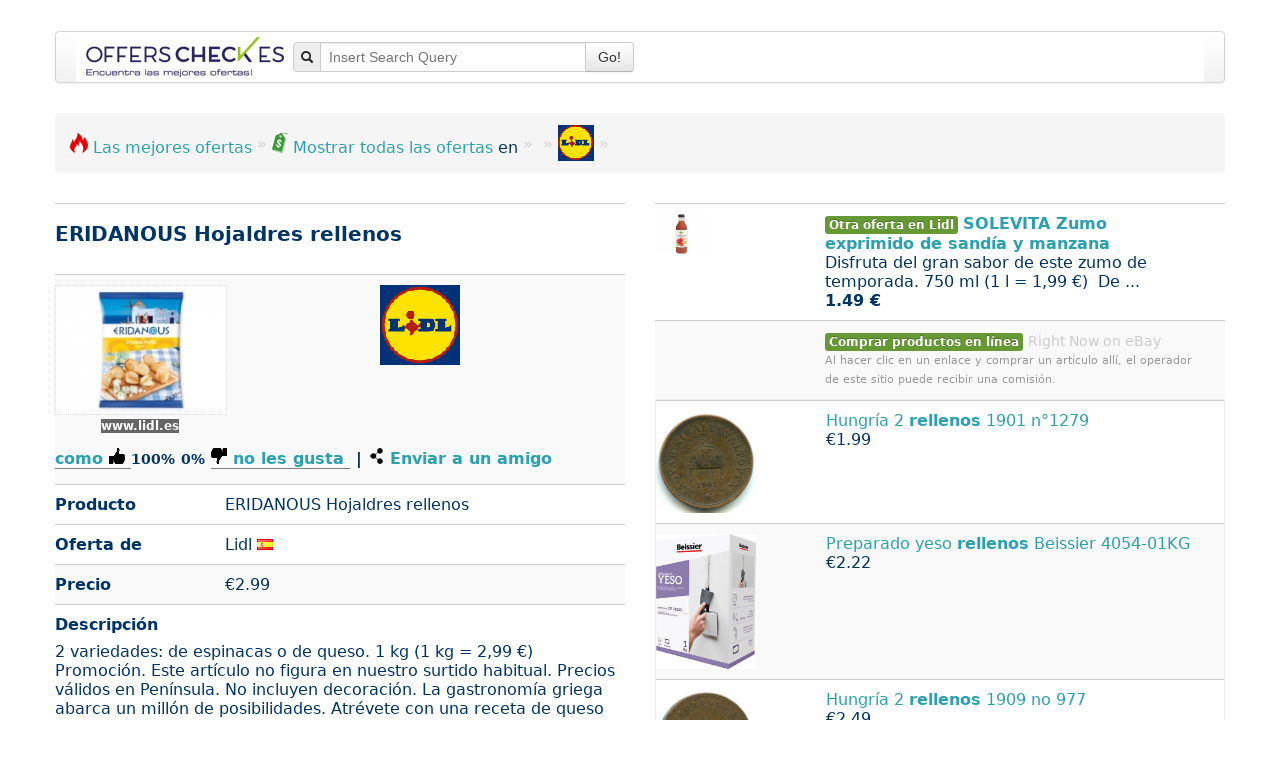

--- FILE ---
content_type: text/html; charset=utf-8
request_url: https://www.offerscheck.es/interface/advertise?pid=208940&q=eridanous+hojaldres+rellenos
body_size: 61817
content:
<div class="divTable row"><div class="span2"><span class="reload go pointer hoverlink" data-target="_blank" data-enc="b64" data-url="[base64]" title="Hungr&iacute;a 2 rellenos 1901 n&deg;1279"><img class="img_small" src="[data-uri]" alt="Hungr&iacute;a 2 rellenos 1901 n&deg;1279"></span></div>
<div class="span4"><span class="reload go pointer hoverlink" data-target="_blank" data-enc="b64" data-url="[base64]">Hungr&iacute;a 2 <b>rellenos</b> 1901 n&deg;1279</span><div>&euro;1.99</div></div>
</div>
<div class="divTable row"><div class="span2"><span class="reload go pointer hoverlink" data-target="_blank" data-enc="b64" data-url="[base64]" title="Preparado yeso rellenos Beissier 4054-01KG"><img class="img_small" src="[data-uri]" alt="Preparado yeso rellenos Beissier 4054-01KG"></span></div>
<div class="span4"><span class="reload go pointer hoverlink" data-target="_blank" data-enc="b64" data-url="[base64]">Preparado yeso <b>rellenos</b> Beissier 4054-01KG</span><div>&euro;2.22</div></div>
</div>
<div class="divTable row"><div class="span2"><span class="reload go pointer hoverlink" data-target="_blank" data-enc="b64" data-url="[base64]" title="Hungr&iacute;a 2 rellenos 1909 no 977"><img class="img_small" src="[data-uri]" alt="Hungr&iacute;a 2 rellenos 1909 no 977"></span></div>
<div class="span4"><span class="reload go pointer hoverlink" data-target="_blank" data-enc="b64" data-url="[base64]">Hungr&iacute;a 2 <b>rellenos</b> 1909 no 977</span><div>&euro;2.49</div></div>
</div>
<div class="divTable row"><div class="span2"><span class="reload go pointer hoverlink" data-target="_blank" data-enc="b64" data-url="[base64]" title="Hojaldres Y Pasteler&iacute;a | Chaaraoui | Muy Buen Estado"><img class="img_small" src="[data-uri]" alt="Hojaldres Y Pasteler&iacute;a | Chaaraoui | Muy Buen Estado"></span></div>
<div class="span4"><span class="reload go pointer hoverlink" data-target="_blank" data-enc="b64" data-url="[base64]"><b>Hojaldres</b> Y Pasteler&iacute;a | Chaaraoui | Muy Buen Estado</span><div>&euro;2.65</div></div>
</div>


--- FILE ---
content_type: application/javascript
request_url: https://www.offerscheck.es/js/autoComplete.js
body_size: 503
content:
$(function() {
	// Verwende HTML-Modus statt Escape-Modus
	// http://www.arctickiwi.com/blog/jquery-autocomplete-labels-escape-html-tags
	$[ "ui" ][ "autocomplete" ].prototype["_renderItem"] = function( ul, item) {
	return $( "<li></li>" )
	  .data( "item.autocomplete", item )
	  .append( $( "<a></a>" ).html( item.label ) )
	  .appendTo( ul );
	};

	// Text im Suchfeld nach Klick markieren
//	$("#autoCompleteProduct").on("focus", function () {
//		$(this).select();
//	});

	$("#autoCompleteProduct").autocomplete({
		minLength: 2,
		source: function(request, response) {
			$.ajax({
		        type: "GET",
				url: "./interface/keyword?limit=10",
				dataType: "json",
				data: {
					q: request.term.toLowerCase().replace("�", "a").replace("�", "o").replace("�", "u").replace("�", "s").replace("%20", "+").replace("ä", "a").replace("ö", "o").replace("ü", "u").replace("ß", "s")
				},
				success: function(data) {
					//$('.ui-autocomplete').css('background-color','#fff');
					response(
						$.map(data, function(v, i) {
							return {
    							label: v.replace(new RegExp("(?![^&;]+;)(?!<[^<>]*)(" + $.ui.autocomplete.escapeRegex(request.term) + ")(?![^<>]*>)(?![^&;]+;)", "gi"), "<strong>$1</strong>"),
    							value: v,
								url: '?q='+v
    						};
    					})
					);
				}
			});
		},
		select: function( event, ui ) {
		    window.location.href = ui.item.url;
	    }

	});
});
